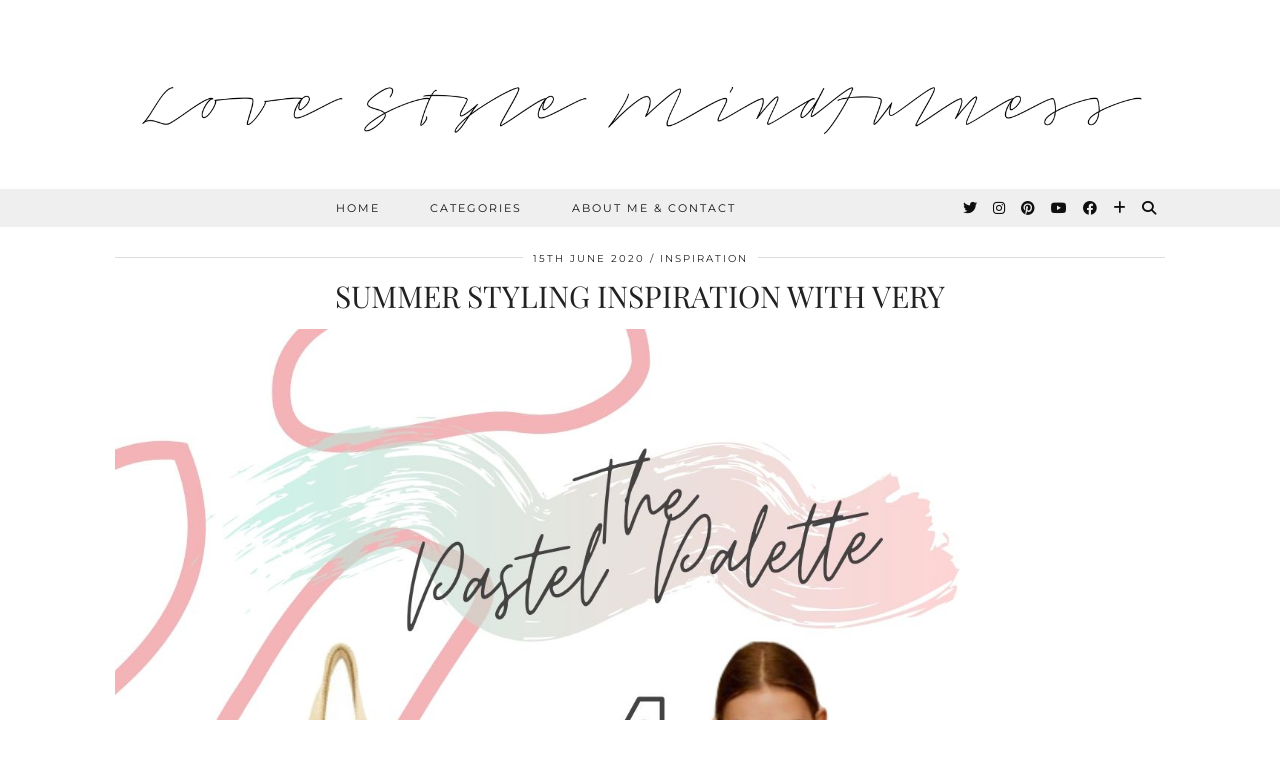

--- FILE ---
content_type: text/html; charset=UTF-8
request_url: https://www.lovestylemindfulness.co.uk/category/inspiration/
body_size: 11778
content:
<!DOCTYPE html>
<html lang="en-GB">
<head>
	<meta charset="UTF-8">
	<meta name="viewport" content="width=device-width, initial-scale=1, maximum-scale=5">	<title>Inspiration &#8211; Love Style Mindfulness &#8211; Fashion &amp; Personal Style Blog</title>
<meta name='robots' content='max-image-preview:large' />
<link rel='dns-prefetch' href='//cdnjs.cloudflare.com' />
<link rel='dns-prefetch' href='//pipdigz.co.uk' />
<link rel='dns-prefetch' href='//fonts.bunny.net' />
<link rel="alternate" type="application/rss+xml" title="Love Style Mindfulness - Fashion &amp; Personal Style Blog &raquo; Feed" href="https://www.lovestylemindfulness.co.uk/feed/" />
<link rel="alternate" type="application/rss+xml" title="Love Style Mindfulness - Fashion &amp; Personal Style Blog &raquo; Comments Feed" href="https://www.lovestylemindfulness.co.uk/comments/feed/" />
<link rel="alternate" type="application/rss+xml" title="Love Style Mindfulness - Fashion &amp; Personal Style Blog &raquo; Inspiration Category Feed" href="https://www.lovestylemindfulness.co.uk/category/inspiration/feed/" />
<link rel='stylesheet' id='wp-block-library-css' href='https://www.lovestylemindfulness.co.uk/wp-includes/css/dist/block-library/style.min.css?ver=6.5.7' media='all' />
<style id='classic-theme-styles-inline-css'>
/*! This file is auto-generated */
.wp-block-button__link{color:#fff;background-color:#32373c;border-radius:9999px;box-shadow:none;text-decoration:none;padding:calc(.667em + 2px) calc(1.333em + 2px);font-size:1.125em}.wp-block-file__button{background:#32373c;color:#fff;text-decoration:none}
</style>
<style id='global-styles-inline-css'>
body{--wp--preset--color--black: #000000;--wp--preset--color--cyan-bluish-gray: #abb8c3;--wp--preset--color--white: #ffffff;--wp--preset--color--pale-pink: #f78da7;--wp--preset--color--vivid-red: #cf2e2e;--wp--preset--color--luminous-vivid-orange: #ff6900;--wp--preset--color--luminous-vivid-amber: #fcb900;--wp--preset--color--light-green-cyan: #7bdcb5;--wp--preset--color--vivid-green-cyan: #00d084;--wp--preset--color--pale-cyan-blue: #8ed1fc;--wp--preset--color--vivid-cyan-blue: #0693e3;--wp--preset--color--vivid-purple: #9b51e0;--wp--preset--gradient--vivid-cyan-blue-to-vivid-purple: linear-gradient(135deg,rgba(6,147,227,1) 0%,rgb(155,81,224) 100%);--wp--preset--gradient--light-green-cyan-to-vivid-green-cyan: linear-gradient(135deg,rgb(122,220,180) 0%,rgb(0,208,130) 100%);--wp--preset--gradient--luminous-vivid-amber-to-luminous-vivid-orange: linear-gradient(135deg,rgba(252,185,0,1) 0%,rgba(255,105,0,1) 100%);--wp--preset--gradient--luminous-vivid-orange-to-vivid-red: linear-gradient(135deg,rgba(255,105,0,1) 0%,rgb(207,46,46) 100%);--wp--preset--gradient--very-light-gray-to-cyan-bluish-gray: linear-gradient(135deg,rgb(238,238,238) 0%,rgb(169,184,195) 100%);--wp--preset--gradient--cool-to-warm-spectrum: linear-gradient(135deg,rgb(74,234,220) 0%,rgb(151,120,209) 20%,rgb(207,42,186) 40%,rgb(238,44,130) 60%,rgb(251,105,98) 80%,rgb(254,248,76) 100%);--wp--preset--gradient--blush-light-purple: linear-gradient(135deg,rgb(255,206,236) 0%,rgb(152,150,240) 100%);--wp--preset--gradient--blush-bordeaux: linear-gradient(135deg,rgb(254,205,165) 0%,rgb(254,45,45) 50%,rgb(107,0,62) 100%);--wp--preset--gradient--luminous-dusk: linear-gradient(135deg,rgb(255,203,112) 0%,rgb(199,81,192) 50%,rgb(65,88,208) 100%);--wp--preset--gradient--pale-ocean: linear-gradient(135deg,rgb(255,245,203) 0%,rgb(182,227,212) 50%,rgb(51,167,181) 100%);--wp--preset--gradient--electric-grass: linear-gradient(135deg,rgb(202,248,128) 0%,rgb(113,206,126) 100%);--wp--preset--gradient--midnight: linear-gradient(135deg,rgb(2,3,129) 0%,rgb(40,116,252) 100%);--wp--preset--font-size--small: 13px;--wp--preset--font-size--medium: 20px;--wp--preset--font-size--large: 36px;--wp--preset--font-size--x-large: 42px;--wp--preset--spacing--20: 0.44rem;--wp--preset--spacing--30: 0.67rem;--wp--preset--spacing--40: 1rem;--wp--preset--spacing--50: 1.5rem;--wp--preset--spacing--60: 2.25rem;--wp--preset--spacing--70: 3.38rem;--wp--preset--spacing--80: 5.06rem;--wp--preset--shadow--natural: 6px 6px 9px rgba(0, 0, 0, 0.2);--wp--preset--shadow--deep: 12px 12px 50px rgba(0, 0, 0, 0.4);--wp--preset--shadow--sharp: 6px 6px 0px rgba(0, 0, 0, 0.2);--wp--preset--shadow--outlined: 6px 6px 0px -3px rgba(255, 255, 255, 1), 6px 6px rgba(0, 0, 0, 1);--wp--preset--shadow--crisp: 6px 6px 0px rgba(0, 0, 0, 1);}:where(.is-layout-flex){gap: 0.5em;}:where(.is-layout-grid){gap: 0.5em;}body .is-layout-flex{display: flex;}body .is-layout-flex{flex-wrap: wrap;align-items: center;}body .is-layout-flex > *{margin: 0;}body .is-layout-grid{display: grid;}body .is-layout-grid > *{margin: 0;}:where(.wp-block-columns.is-layout-flex){gap: 2em;}:where(.wp-block-columns.is-layout-grid){gap: 2em;}:where(.wp-block-post-template.is-layout-flex){gap: 1.25em;}:where(.wp-block-post-template.is-layout-grid){gap: 1.25em;}.has-black-color{color: var(--wp--preset--color--black) !important;}.has-cyan-bluish-gray-color{color: var(--wp--preset--color--cyan-bluish-gray) !important;}.has-white-color{color: var(--wp--preset--color--white) !important;}.has-pale-pink-color{color: var(--wp--preset--color--pale-pink) !important;}.has-vivid-red-color{color: var(--wp--preset--color--vivid-red) !important;}.has-luminous-vivid-orange-color{color: var(--wp--preset--color--luminous-vivid-orange) !important;}.has-luminous-vivid-amber-color{color: var(--wp--preset--color--luminous-vivid-amber) !important;}.has-light-green-cyan-color{color: var(--wp--preset--color--light-green-cyan) !important;}.has-vivid-green-cyan-color{color: var(--wp--preset--color--vivid-green-cyan) !important;}.has-pale-cyan-blue-color{color: var(--wp--preset--color--pale-cyan-blue) !important;}.has-vivid-cyan-blue-color{color: var(--wp--preset--color--vivid-cyan-blue) !important;}.has-vivid-purple-color{color: var(--wp--preset--color--vivid-purple) !important;}.has-black-background-color{background-color: var(--wp--preset--color--black) !important;}.has-cyan-bluish-gray-background-color{background-color: var(--wp--preset--color--cyan-bluish-gray) !important;}.has-white-background-color{background-color: var(--wp--preset--color--white) !important;}.has-pale-pink-background-color{background-color: var(--wp--preset--color--pale-pink) !important;}.has-vivid-red-background-color{background-color: var(--wp--preset--color--vivid-red) !important;}.has-luminous-vivid-orange-background-color{background-color: var(--wp--preset--color--luminous-vivid-orange) !important;}.has-luminous-vivid-amber-background-color{background-color: var(--wp--preset--color--luminous-vivid-amber) !important;}.has-light-green-cyan-background-color{background-color: var(--wp--preset--color--light-green-cyan) !important;}.has-vivid-green-cyan-background-color{background-color: var(--wp--preset--color--vivid-green-cyan) !important;}.has-pale-cyan-blue-background-color{background-color: var(--wp--preset--color--pale-cyan-blue) !important;}.has-vivid-cyan-blue-background-color{background-color: var(--wp--preset--color--vivid-cyan-blue) !important;}.has-vivid-purple-background-color{background-color: var(--wp--preset--color--vivid-purple) !important;}.has-black-border-color{border-color: var(--wp--preset--color--black) !important;}.has-cyan-bluish-gray-border-color{border-color: var(--wp--preset--color--cyan-bluish-gray) !important;}.has-white-border-color{border-color: var(--wp--preset--color--white) !important;}.has-pale-pink-border-color{border-color: var(--wp--preset--color--pale-pink) !important;}.has-vivid-red-border-color{border-color: var(--wp--preset--color--vivid-red) !important;}.has-luminous-vivid-orange-border-color{border-color: var(--wp--preset--color--luminous-vivid-orange) !important;}.has-luminous-vivid-amber-border-color{border-color: var(--wp--preset--color--luminous-vivid-amber) !important;}.has-light-green-cyan-border-color{border-color: var(--wp--preset--color--light-green-cyan) !important;}.has-vivid-green-cyan-border-color{border-color: var(--wp--preset--color--vivid-green-cyan) !important;}.has-pale-cyan-blue-border-color{border-color: var(--wp--preset--color--pale-cyan-blue) !important;}.has-vivid-cyan-blue-border-color{border-color: var(--wp--preset--color--vivid-cyan-blue) !important;}.has-vivid-purple-border-color{border-color: var(--wp--preset--color--vivid-purple) !important;}.has-vivid-cyan-blue-to-vivid-purple-gradient-background{background: var(--wp--preset--gradient--vivid-cyan-blue-to-vivid-purple) !important;}.has-light-green-cyan-to-vivid-green-cyan-gradient-background{background: var(--wp--preset--gradient--light-green-cyan-to-vivid-green-cyan) !important;}.has-luminous-vivid-amber-to-luminous-vivid-orange-gradient-background{background: var(--wp--preset--gradient--luminous-vivid-amber-to-luminous-vivid-orange) !important;}.has-luminous-vivid-orange-to-vivid-red-gradient-background{background: var(--wp--preset--gradient--luminous-vivid-orange-to-vivid-red) !important;}.has-very-light-gray-to-cyan-bluish-gray-gradient-background{background: var(--wp--preset--gradient--very-light-gray-to-cyan-bluish-gray) !important;}.has-cool-to-warm-spectrum-gradient-background{background: var(--wp--preset--gradient--cool-to-warm-spectrum) !important;}.has-blush-light-purple-gradient-background{background: var(--wp--preset--gradient--blush-light-purple) !important;}.has-blush-bordeaux-gradient-background{background: var(--wp--preset--gradient--blush-bordeaux) !important;}.has-luminous-dusk-gradient-background{background: var(--wp--preset--gradient--luminous-dusk) !important;}.has-pale-ocean-gradient-background{background: var(--wp--preset--gradient--pale-ocean) !important;}.has-electric-grass-gradient-background{background: var(--wp--preset--gradient--electric-grass) !important;}.has-midnight-gradient-background{background: var(--wp--preset--gradient--midnight) !important;}.has-small-font-size{font-size: var(--wp--preset--font-size--small) !important;}.has-medium-font-size{font-size: var(--wp--preset--font-size--medium) !important;}.has-large-font-size{font-size: var(--wp--preset--font-size--large) !important;}.has-x-large-font-size{font-size: var(--wp--preset--font-size--x-large) !important;}
.wp-block-navigation a:where(:not(.wp-element-button)){color: inherit;}
:where(.wp-block-post-template.is-layout-flex){gap: 1.25em;}:where(.wp-block-post-template.is-layout-grid){gap: 1.25em;}
:where(.wp-block-columns.is-layout-flex){gap: 2em;}:where(.wp-block-columns.is-layout-grid){gap: 2em;}
.wp-block-pullquote{font-size: 1.5em;line-height: 1.6;}
</style>
<link rel='stylesheet' id='p3-core-responsive-css' href='https://pipdigz.co.uk/p3/css/core_resp.css' media='all' />
<link rel='stylesheet' id='pipdig-style-css' href='https://usercontent.one/wp/www.lovestylemindfulness.co.uk/wp-content/themes/pipdig-equinox/style.css?ver=1676671851' media='all' />
<link rel='stylesheet' id='pipdig-responsive-css' href='https://usercontent.one/wp/www.lovestylemindfulness.co.uk/wp-content/themes/pipdig-equinox/css/responsive.css?ver=1676671849' media='all' />
<link rel='stylesheet' id='pipdig-fonts-css' href='https://fonts.bunny.net/css?family=Montserrat|Playfair+Display:400,400i,700,700i|EB+Garamond:400,400i,700,700i|EB%20Garamond,serif:400,400i,700,700i' media='all' />
<link rel='stylesheet' id='pipdig-josefin-sans-css' href='https://pipdigz.co.uk/fonts/josefin_sans/style.css' media='all' />
<script src="https://www.lovestylemindfulness.co.uk/wp-includes/js/jquery/jquery.min.js?ver=3.7.1" id="jquery-core-js"></script>
<script src="https://www.lovestylemindfulness.co.uk/wp-includes/js/jquery/jquery-migrate.min.js?ver=3.4.1" id="jquery-migrate-js"></script>
<link rel="https://api.w.org/" href="https://www.lovestylemindfulness.co.uk/wp-json/" /><link rel="alternate" type="application/json" href="https://www.lovestylemindfulness.co.uk/wp-json/wp/v2/categories/140" /><link rel="EditURI" type="application/rsd+xml" title="RSD" href="https://www.lovestylemindfulness.co.uk/xmlrpc.php?rsd" />
<meta name="generator" content="WordPress 6.5.7" />
<style>[class*=" icon-oc-"],[class^=icon-oc-]{speak:none;font-style:normal;font-weight:400;font-variant:normal;text-transform:none;line-height:1;-webkit-font-smoothing:antialiased;-moz-osx-font-smoothing:grayscale}.icon-oc-one-com-white-32px-fill:before{content:"901"}.icon-oc-one-com:before{content:"900"}#one-com-icon,.toplevel_page_onecom-wp .wp-menu-image{speak:none;display:flex;align-items:center;justify-content:center;text-transform:none;line-height:1;-webkit-font-smoothing:antialiased;-moz-osx-font-smoothing:grayscale}.onecom-wp-admin-bar-item>a,.toplevel_page_onecom-wp>.wp-menu-name{font-size:16px;font-weight:400;line-height:1}.toplevel_page_onecom-wp>.wp-menu-name img{width:69px;height:9px;}.wp-submenu-wrap.wp-submenu>.wp-submenu-head>img{width:88px;height:auto}.onecom-wp-admin-bar-item>a img{height:7px!important}.onecom-wp-admin-bar-item>a img,.toplevel_page_onecom-wp>.wp-menu-name img{opacity:.8}.onecom-wp-admin-bar-item.hover>a img,.toplevel_page_onecom-wp.wp-has-current-submenu>.wp-menu-name img,li.opensub>a.toplevel_page_onecom-wp>.wp-menu-name img{opacity:1}#one-com-icon:before,.onecom-wp-admin-bar-item>a:before,.toplevel_page_onecom-wp>.wp-menu-image:before{content:'';position:static!important;background-color:rgba(240,245,250,.4);border-radius:102px;width:18px;height:18px;padding:0!important}.onecom-wp-admin-bar-item>a:before{width:14px;height:14px}.onecom-wp-admin-bar-item.hover>a:before,.toplevel_page_onecom-wp.opensub>a>.wp-menu-image:before,.toplevel_page_onecom-wp.wp-has-current-submenu>.wp-menu-image:before{background-color:#76b82a}.onecom-wp-admin-bar-item>a{display:inline-flex!important;align-items:center;justify-content:center}#one-com-logo-wrapper{font-size:4em}#one-com-icon{vertical-align:middle}.imagify-welcome{display:none !important;}</style>		<!--noptimize-->
		<style>
		.p3_instagram_post{width:16.666666666667%}
				@media only screen and (max-width: 719px) {
			.p3_instagram_post {
				width: 25%;
			}
		}
				</style>
		<!--/noptimize-->
		<!--noptimize--> <!-- Cust --> <style>.menu-bar ul li a:hover,.menu-bar ul ul li > a:hover,.menu-bar ul ul li:hover > a{color:#cc5d9c}.entry-title a:hover{color:#cc5d9c}a, .entry-content a {color:#cc5d9c}.socialz a:hover, #p3_social_sidebar a:hover{color:#cc5d9c}.site-title {letter-spacing: 0; font-family: "Playfair Display"}body {font-family: "EB Garamond,serif"}h1, h2, h3, h4, h5, h6, .p_post_titles_font, .entry-title, .page-title, .pipdig_p3_related_title a, .entry-content .pipdig_p3_related_posts h3, .pipdig_p3_related_posts h3, .p3_popular_posts_widget h4, .p3_popular_posts_widget h4, .slide-h2, .p_post_titles_font {letter-spacing: 0; font-family: "Playfair Display"}.entry-content h1, .entry-content h2, .entry-content h3, .entry-content h4, .entry-content h5, .entry-content h6 {letter-spacing: 0; font-family: "Playfair Display"}.site-header .container{padding-top:0;padding-bottom:0;}.site-description{margin-bottom:20px}</style> <!-- /Cust --> <!--/noptimize--><!-- pipdig p3 custom code head --> <meta name="p:domain_verify" content="1ed2f55f6fb710a3932c269febce71e4"/> <!-- // pipdig p3 custom code head -->	</head>

<body class="archive category category-inspiration category-140 wp-custom-logo">

	
		
	<header class="site-header nopin">
		<div class="clearfix container">
			<div class="site-branding">
						<div class="site-title">
					<a href="https://www.lovestylemindfulness.co.uk/" title="Love Style Mindfulness &#8211; Fashion &amp; Personal Style Blog" rel="home">
						<img data-pin-nopin="true" src="//www.lovestylemindfulness.co.uk/wp-content/uploads/2017/01/Screen-Shot-2017-01-01-at-17.56.48.png" alt="Love Style Mindfulness &#8211; Fashion &amp; Personal Style Blog" />
					</a>
				</div>
										</div>
		</div>
	</header><!-- .site-header -->

	<div class="site-top">
				<div class="clearfix container">
			<nav id="main_menu_under_header" class="site-menu">
				<div class="clearfix menu-bar"><ul id="menu-main-menu" class="menu"><li id="menu-item-8411" class="menu-item menu-item-type-custom menu-item-object-custom menu-item-home menu-item-8411"><a href="http://www.lovestylemindfulness.co.uk">HOME</a></li>
<li id="menu-item-8398" class="menu-item menu-item-type-post_type menu-item-object-page current-menu-ancestor current-menu-parent current_page_parent current_page_ancestor menu-item-has-children menu-item-8398"><a href="https://www.lovestylemindfulness.co.uk/categories/">Categories</a>
<ul class="sub-menu">
	<li id="menu-item-8407" class="menu-item menu-item-type-taxonomy menu-item-object-category menu-item-8407"><a href="https://www.lovestylemindfulness.co.uk/category/beauty/">Beauty</a></li>
	<li id="menu-item-8405" class="menu-item menu-item-type-taxonomy menu-item-object-category menu-item-8405"><a href="https://www.lovestylemindfulness.co.uk/category/blogging-tips/">Blogging Tips</a></li>
	<li id="menu-item-8409" class="menu-item menu-item-type-taxonomy menu-item-object-category current-menu-item menu-item-8409"><a href="https://www.lovestylemindfulness.co.uk/category/inspiration/" aria-current="page">Inspiration</a></li>
	<li id="menu-item-8410" class="menu-item menu-item-type-taxonomy menu-item-object-category menu-item-8410"><a href="https://www.lovestylemindfulness.co.uk/category/interior/">Interior</a></li>
	<li id="menu-item-8403" class="menu-item menu-item-type-taxonomy menu-item-object-category menu-item-8403"><a href="https://www.lovestylemindfulness.co.uk/category/lifestyle/">Lifestyle</a></li>
	<li id="menu-item-8402" class="menu-item menu-item-type-taxonomy menu-item-object-category menu-item-8402"><a href="https://www.lovestylemindfulness.co.uk/category/style/">Style</a></li>
	<li id="menu-item-8404" class="menu-item menu-item-type-taxonomy menu-item-object-category menu-item-8404"><a href="https://www.lovestylemindfulness.co.uk/category/shopping/">Shopping</a></li>
	<li id="menu-item-8406" class="menu-item menu-item-type-taxonomy menu-item-object-category menu-item-8406"><a href="https://www.lovestylemindfulness.co.uk/category/travel/">travel</a></li>
	<li id="menu-item-8408" class="menu-item menu-item-type-taxonomy menu-item-object-category menu-item-8408"><a href="https://www.lovestylemindfulness.co.uk/category/video/">Video</a></li>
</ul>
</li>
<li id="menu-item-8401" class="menu-item menu-item-type-post_type menu-item-object-page menu-item-8401"><a href="https://www.lovestylemindfulness.co.uk/contact/">About Me &#038; Contact</a></li>
<li class="socialz top-socialz"><a href="https://twitter.com/sineadxcrowe" target="_blank" rel="nofollow noopener" aria-label="Twitter" title="Twitter"><i class="pipdigicons pipdigicons_fab pipdigicons-twitter"></i></a><a href="https://instagram.com/sineadcrowe" target="_blank" rel="nofollow noopener" aria-label="Instagram" title="Instagram"><i class="pipdigicons pipdigicons_fab pipdigicons-instagram"></i></a><a href="https://www.pinterest.com/stylistsinead/" target="_blank" rel="nofollow noopener" aria-label="Pinterest" title="Pinterest"><i class="pipdigicons pipdigicons_fab pipdigicons-pinterest"></i></a><a href="https://www.youtube.com/channel/UC5mGfz9ZJWIvZPtEesCIISw" target="_blank" rel="nofollow noopener" aria-label="YouTube" title="YouTube"><i class="pipdigicons pipdigicons_fab pipdigicons-youtube"></i></a><a href="https://www.facebook.com/lovestylemindfulness/" target="_blank" rel="nofollow noopener" aria-label="Facebook" title="Facebook"><i class="pipdigicons pipdigicons_fab pipdigicons-facebook"></i></a><a href="https://www.bloglovin.com/blogs/love-style-mindfulness-13916299" target="_blank" rel="nofollow noopener" aria-label="Bloglovin" title="Bloglovin"><i class="pipdigicons pipdigicons-plus"></i></a><a id="p3_search_btn" class="toggle-search" aria-label="Search" title="Search"><i class="pipdigicons pipdigicons-search"></i></a></li><li class="pipdig_navbar_search"><form role="search" method="get" class="search-form" action="https://www.lovestylemindfulness.co.uk/">
	<div class="form-group">
		<input type="search" class="form-control" placeholder="Type some keywords..." value="" name="s" autocomplete="off" minlength="2" required>
	</div>
</form></li></ul></div>			</nav><!-- .site-menu -->
		</div>
					</div><!-- .site-top -->
	
	
	<div class="site-main">
	
		
				
			
				
				
		<div class="clearfix container">
		
						
			
	
	<div class="row">
	
			
		<div id="content" class="col-xs-12 content-area">
		
				
		
				
							
															
<article id="post-14204" class="clearfix post-14204 post type-post status-publish format-standard has-post-thumbnail hentry category-inspiration category-shopping tag-beach tag-pastel-outfits tag-pastels tag-summer tag-summer-inspo tag-summer-outfit-ideas tag-summer-outfits tag-summer-shopping tag-summer-staples tag-summer-style-staples tag-summer-styling tag-summer-trends tag-very">

	<header class="entry-header">
		<div class="entry-meta">
			<span class="date-bar-white-bg">
			
				<span class="vcard author show-author">
					<span class="fn">
						<a href="https://www.lovestylemindfulness.co.uk/author/sinead/" title="Posts by Sinead" rel="author">Sinead</a>					</span>
					<span class="show-author"></span>
				</span>
				
									<span class="entry-date updated">
						<time datetime="2020-06">15th June 2020</time>
					</span>
								
									<span class="main_cat"><a href="https://www.lovestylemindfulness.co.uk/category/inspiration/">Inspiration</a></span>
								
								
			</span>
		</div>
		<h2 class="entry-title p_post_titles_font"><a href="https://www.lovestylemindfulness.co.uk/summer-styling-inspiration-with-very/" rel="bookmark">Summer Styling Inspiration with Very</a></h2>
	</header><!-- .entry-header -->

			<div class="entry-summary">
		
						
			<div class="textalign-center">
				<a href="https://www.lovestylemindfulness.co.uk/summer-styling-inspiration-with-very/" title="Summer Styling Inspiration with Very" >
					<img src="https://usercontent.one/wp/www.lovestylemindfulness.co.uk/wp-content/uploads/2020/06/Summer-Styling-Very-Pastel-Palette.jpg" data-pin-description="Summer Styling Inspiration with Very" data-p3-pin-link="https://www.lovestylemindfulness.co.uk/summer-styling-inspiration-with-very/" alt="Summer Styling Inspiration with Very" />				</a>
			</div>
			
			<p style="margin: 0">Hey guys! I know it&#8217;s been a while since I posted a blog post and since summer is finally here and the sunshine looks set to stay, I thought it would be a fun idea to share some of my top picks from the Very website for my top 3 favourite current trends for summer styling. This post is part of a paid collaboration with Very however all creative direction and product choices are my own. So if you want to see what I&#8217;m loving this summer and the pieces you can pick up from Very right now, then keep scrolling!</p>			
						
							<a class="more-link" href="https://www.lovestylemindfulness.co.uk/summer-styling-inspiration-with-very/">View Post</a>
						
					<!--noptimize-->
		<script type="application/ld+json">
		{
			"@context": "https://schema.org", 
			"@type": "BlogPosting",
			"headline": "Summer Styling Inspiration with Very",
			"image": {
				"@type": "imageObject",
				"url": "https://usercontent.one/wp/www.lovestylemindfulness.co.uk/wp-content/uploads/2020/06/Summer-Styling-Very-Pastel-Palette-300x424.jpg",
				"height": "424",
				"width": "300"
			},
			"publisher": {
				"@type": "Organization",
				"name": "Love Style Mindfulness - Fashion &amp; Personal Style Blog",
				"logo": {
					"@type": "imageObject",
					"url": "https://pipdigz.co.uk/p3/img/placeholder-publisher.png"
				}
			},
			"mainEntityOfPage": "https://www.lovestylemindfulness.co.uk/summer-styling-inspiration-with-very/",
			"url": "https://www.lovestylemindfulness.co.uk/summer-styling-inspiration-with-very/",
			"datePublished": "2020-06-15",
			"dateModified": "2020-06-15",
			"description": "Sharing 3 of my favourite summer styling trends for this season with Very. From designer brands to more affordable pieces I&#039;ve got your summer wardrobe covered!",
			"articleBody": "Hey guys! I know it&#8217;s been a while since I posted a blog post and since summer is finally here and the sunshine looks set to stay, I thought it would be a fun idea to share some of my top picks from the Very website for my top 3 favourite current trends for summer styling. This post is part of a paid collaboration with Very however all creative direction and product choices are my own. So if you want to see what I&#8217;m loving this summer and the pieces you can pick up from Very right now, then keep scrolling!",
			"author": {
				"@type": "Person",
				"name": "Sinead"
			}
		}
		</script>
		<!--/noptimize-->
					
		</div><!-- .entry-summary -->
	
	<footer class="entry-meta entry-footer">
		
			<div class="addthis_toolbox"><span class="p3_share_title">  </span><a href="https://www.facebook.com/sharer.php?u=https://www.lovestylemindfulness.co.uk/summer-styling-inspiration-with-very/" target="_blank" rel="nofollow noopener" aria-label="Share on Facebook" title="Share on Facebook"><i class="pipdigicons pipdigicons_fab pipdigicons-facebook" aria-hidden="true"></i></a><a href="https://twitter.com/share?url=https://www.lovestylemindfulness.co.uk/summer-styling-inspiration-with-very/&#038;text=Summer+Styling+Inspiration+with+Very&#038;via=sineadxcrowe" target="_blank" rel="nofollow noopener" aria-label="Share on Twitter" title="Share on Twitter"><i class="pipdigicons pipdigicons_fab pipdigicons-twitter" aria-hidden="true"></i></a><a href="https://pinterest.com/pin/create/link/?url=https://www.lovestylemindfulness.co.uk/summer-styling-inspiration-with-very/&#038;media=https://usercontent.one/wp/www.lovestylemindfulness.co.uk/wp-content/uploads/2020/06/Summer-Styling-Very-Pastel-Palette.jpg&#038;description=Summer+Styling+Inspiration+with+Very" target="_blank" rel="nofollow noopener" aria-label="Share on Pinterest" title="Share on Pinterest"><i class="pipdigicons pipdigicons_fab pipdigicons-pinterest" aria-hidden="true"></i></a></div>			
							<span class="commentz"><a href="https://www.lovestylemindfulness.co.uk/summer-styling-inspiration-with-very/#comments" data-disqus-url="https://www.lovestylemindfulness.co.uk/summer-styling-inspiration-with-very/">1 Comment</a></span>
						
		
	</footer><!-- .entry-footer -->
<!-- #post-14204 --></article>																										<article id="post-12238" class="clearfix post-12238 post type-post status-publish format-standard has-post-thumbnail hentry category-inspiration">

	<div class="col-sm-6 col-sm-push-6 post-listing">
		<a href="https://www.lovestylemindfulness.co.uk/fashion-week-street-style/" title="My Fashion Week Street Style Queens" >
							<div class="post-listing-img nopin pipdig_lazy" data-src="https://usercontent.one/wp/www.lovestylemindfulness.co.uk/wp-content/uploads/2019/03/51518245_257103721850152_8896358067494384324_n.jpg">
												<div class="left-right-date left-date pipdig_meta"><time datetime="2019-03">11th March 2019</time></div>
								<img src="[data-uri]" alt="My Fashion Week Street Style Queens" class="p3_invisible" data-pin-nopin="true" data-data-pin-media="https://usercontent.one/wp/www.lovestylemindfulness.co.uk/wp-content/uploads/2019/03/51518245_257103721850152_8896358067494384324_n.jpg" data-pin-description="My Fashion Week Street Style Queens" data-p3-pin-link="https://www.lovestylemindfulness.co.uk/fashion-week-street-style/" />
			</div>
		</a>
	</div>
		
	<div class="col-sm-6 col-sm-pull-6 post-listing lem_listing_content">
		
		<div class="entry-meta entry-line" style="display:none">
			<span class="date-bar-white-bg"><span class="vcard author show-author"><span class="fn"><a href="https://www.lovestylemindfulness.co.uk/author/sinead/" title="Posts by Sinead" rel="author">Sinead</a></span><span class="show-author"> / </span></span><span class="entry-date updated"><time datetime="2019-03">11th March 2019</time></span></span>
		</div>

		<div class="pipdig_geo_tag pipdig_meta">
						<span >
			<a href="https://www.lovestylemindfulness.co.uk/category/inspiration/">Inspiration</a>			</span>
		</div>
		
		<h2 class="entry-title p_post_titles_font"><a href="https://www.lovestylemindfulness.co.uk/fashion-week-street-style/" rel="bookmark">My Fashion Week Street Style Queens</a></h2>
		
		<p>Hey guys! It&#8217;s me again! I know it&#8217;s been so so so long since I wrote a blog post so MAJOR apologies! I&#8217;m trying to get my shiznit together to do more even if it&#8217;s just really quick random ones showing more outfit photos and linking them because out of all of the things I do blogging is my favourite so I find it super depressing that I&#8217;ve left this one go recently! Since every season I do some form of random and I really let my finger off the fashion pulse this season I thought I would do a little round up of my top three girls I follow on insta who I think absolutely nailed the fashion week street style game and therefore are my queens of fashion week street style!</p>
		
					<a class="read-more" href="https://www.lovestylemindfulness.co.uk/fashion-week-street-style/" style="margin-bottom:12px;">View Post</a>
				
					<div class="listing-comments pipdig_meta"><a href="https://www.lovestylemindfulness.co.uk/fashion-week-street-style/" data-disqus-url="https://www.lovestylemindfulness.co.uk/fashion-week-street-style/"><i class="pipdigicons pipdigicons-comments"></i> 2 Comments</a></div>
				
		<p><Shop The Post - AFFILIATE></p>	</div>
	
			<!--noptimize-->
		<script type="application/ld+json">
		{
			"@context": "https://schema.org", 
			"@type": "BlogPosting",
			"headline": "My Fashion Week Street Style Queens",
			"image": {
				"@type": "imageObject",
				"url": "https://usercontent.one/wp/www.lovestylemindfulness.co.uk/wp-content/uploads/2019/03/51518245_257103721850152_8896358067494384324_n-300x375.jpg",
				"height": "375",
				"width": "300"
			},
			"publisher": {
				"@type": "Organization",
				"name": "Love Style Mindfulness - Fashion &amp; Personal Style Blog",
				"logo": {
					"@type": "imageObject",
					"url": "https://pipdigz.co.uk/p3/img/placeholder-publisher.png"
				}
			},
			"mainEntityOfPage": "https://www.lovestylemindfulness.co.uk/fashion-week-street-style/",
			"url": "https://www.lovestylemindfulness.co.uk/fashion-week-street-style/",
			"datePublished": "2019-03-11",
			"dateModified": "2019-03-09",
			"description": "The absolute queens of fashion week street style who had me searching for my credit card with every upload! Re create their looks with high st finds!",
			"articleBody": "Hey guys! It&#8217;s me again! I know it&#8217;s been so so so long since I wrote a blog post so MAJOR apologies! I&#8217;m trying to get my shiznit together to do more even if it&#8217;s just really quick random ones showing more outfit photos and linking them because out of all of the things I do blogging is my favourite so I find it super depressing that I&#8217;ve left this one go recently! Since every season I do some form of random and I really let my finger off the fashion pulse this season I thought I would do a little round up of my top three girls I follow on insta who I think absolutely nailed the fashion week street style game and therefore are my queens of fashion week street style!",
			"author": {
				"@type": "Person",
				"name": "Sinead"
			}
		}
		</script>
		<!--/noptimize-->
			
</article><!-- #post-12238 -->

																				<article id="post-11431" class="clearfix post-11431 post type-post status-publish format-standard has-post-thumbnail hentry category-inspiration category-lifestyle tag-wedding tag-wedding-inspiration tag-wedding-planning tag-winter-ceremony tag-winter-wedding tag-winter-wedding-inspiration tag-winter-wedding-planning">

	<div class="col-sm-6 post-listing">
		<a href="https://www.lovestylemindfulness.co.uk/winter-wedding-inspiration/" title="Winter Wedding Inspiration" >
							<div class="post-listing-img nopin pipdig_lazy" data-src="https://usercontent.one/wp/www.lovestylemindfulness.co.uk/wp-content/uploads/2018/09/Winter-Wedding-Inspiration.jpg">
												<div class="left-right-date right-date pipdig_meta"><time datetime="2018-10">24th October 2018</time></div>
								<img src="[data-uri]" alt="Winter Wedding Inspiration" class="p3_invisible" data-pin-nopin="true" data-data-pin-media="https://usercontent.one/wp/www.lovestylemindfulness.co.uk/wp-content/uploads/2018/09/Winter-Wedding-Inspiration.jpg" data-pin-description="Winter Wedding Inspiration" data-p3-pin-link="https://www.lovestylemindfulness.co.uk/winter-wedding-inspiration/" />
			</div>
		</a>
	</div>
		
	<div class="col-sm-6 post-listing lem_listing_content">
		
		<div class="entry-meta entry-line" style="display:none">
			<span class="date-bar-white-bg"><span class="vcard author show-author"><span class="fn"><a href="https://www.lovestylemindfulness.co.uk/author/sinead/" title="Posts by Sinead" rel="author">Sinead</a></span><span class="show-author"> / </span></span><span class="entry-date updated"><time datetime="2018-10">24th October 2018</time></span></span>
		</div>

		<div class="pipdig_geo_tag pipdig_meta">
						<span >
			<a href="https://www.lovestylemindfulness.co.uk/category/inspiration/">Inspiration</a>			</span>
		</div>
		
		<h2 class="entry-title p_post_titles_font"><a href="https://www.lovestylemindfulness.co.uk/winter-wedding-inspiration/" rel="bookmark">Winter Wedding Inspiration</a></h2>
		
		<p>I know I said I would post a lot about the wedding and my planning process and I totally haven’t but I have to be honest and say that the reason for this is that I just haven’t planned anything! The one thing I have planned though is the venue and the date so I know for sure it’s going to be a winter wedding which I find so so exciting! So although I haven’t done the dress or the flowers or any of the super exciting details, I do have a pinterest board full to the brim of winter wedding inspo so I thought in lack of details I could share with you some of my favourite images and a general vibe I’m going for with the wedding!</p>
		
					<a class="read-more" href="https://www.lovestylemindfulness.co.uk/winter-wedding-inspiration/" style="margin-bottom:12px;">View Post</a>
				
					<div class="listing-comments pipdig_meta"><a href="https://www.lovestylemindfulness.co.uk/winter-wedding-inspiration/" data-disqus-url="https://www.lovestylemindfulness.co.uk/winter-wedding-inspiration/"><i class="pipdigicons pipdigicons-comments"></i> Leave a comment</a></div>
				
		<div class="addthis_toolbox"><span class="p3_share_title">  </span><a href="https://www.facebook.com/sharer.php?u=https://www.lovestylemindfulness.co.uk/winter-wedding-inspiration/" target="_blank" rel="nofollow noopener" aria-label="Share on Facebook" title="Share on Facebook"><i class="pipdigicons pipdigicons_fab pipdigicons-facebook" aria-hidden="true"></i></a><a href="https://twitter.com/share?url=https://www.lovestylemindfulness.co.uk/winter-wedding-inspiration/&#038;text=Winter+Wedding+Inspiration&#038;via=sineadxcrowe" target="_blank" rel="nofollow noopener" aria-label="Share on Twitter" title="Share on Twitter"><i class="pipdigicons pipdigicons_fab pipdigicons-twitter" aria-hidden="true"></i></a><a href="https://pinterest.com/pin/create/link/?url=https://www.lovestylemindfulness.co.uk/winter-wedding-inspiration/&#038;media=https://usercontent.one/wp/www.lovestylemindfulness.co.uk/wp-content/uploads/2018/09/Winter-Wedding-Inspiration.jpg&#038;description=Winter+Wedding+Inspiration" target="_blank" rel="nofollow noopener" aria-label="Share on Pinterest" title="Share on Pinterest"><i class="pipdigicons pipdigicons_fab pipdigicons-pinterest" aria-hidden="true"></i></a></div>	</div>
	
			<!--noptimize-->
		<script type="application/ld+json">
		{
			"@context": "https://schema.org", 
			"@type": "BlogPosting",
			"headline": "Winter Wedding Inspiration",
			"image": {
				"@type": "imageObject",
				"url": "https://usercontent.one/wp/www.lovestylemindfulness.co.uk/wp-content/uploads/2018/09/Winter-Wedding-Inspiration-300x531.jpg",
				"height": "531",
				"width": "300"
			},
			"publisher": {
				"@type": "Organization",
				"name": "Love Style Mindfulness - Fashion &amp; Personal Style Blog",
				"logo": {
					"@type": "imageObject",
					"url": "https://pipdigz.co.uk/p3/img/placeholder-publisher.png"
				}
			},
			"mainEntityOfPage": "https://www.lovestylemindfulness.co.uk/winter-wedding-inspiration/",
			"url": "https://www.lovestylemindfulness.co.uk/winter-wedding-inspiration/",
			"datePublished": "2018-10-24",
			"dateModified": "2018-10-23",
			"description": "I wanted to share with you guys where I got to with my winter wedding planning which is not far at all but I have so many ideas I thought I would share my inspiration boards!",
			"articleBody": "I know I said I would post a lot about the wedding and my planning process and I totally haven’t but I have to be honest and say that the reason for this is that I just haven’t planned anything! The one thing I have planned though is the venue and the date so I know for sure it’s going to be a winter wedding which I find so so exciting! So although I haven’t done the dress or the flowers or any of the super exciting details, I do have a pinterest board full to the brim of winter wedding inspo so I thought in lack of details I could share with you some of my favourite images and a general vibe I’m going for with the wedding!",
			"author": {
				"@type": "Person",
				"name": "Sinead"
			}
		}
		</script>
		<!--/noptimize-->
			
</article><!-- #post-11431 -->

																				<article id="post-11559" class="clearfix post-11559 post type-post status-publish format-standard has-post-thumbnail hentry category-inspiration category-shopping tag-balenciaga-triple-s tag-chloe-tess-bag tag-collage-vintage tag-cowboy-boots tag-fenid tag-ganni-cowboy-boots tag-happily-grey tag-lucy-williams tag-monogram-fendi tag-new-york-fashion-week tag-ny tag-nyfw tag-nyfw-balenciaga-triple-s tag-nyfw-chloe-tess-bag tag-nyfw-cowboy-boots tag-nyfw-fendi tag-nyfw-key-looks tag-nyfw-key-pieces tag-nyfw-key-trends tag-nyfw-monogram-fendi tag-nyfw-snake-print tag-nyfw-street-style tag-nyfw-style tag-nyfw-trends tag-ohh-couture tag-snake-print tag-song-of-style">

	<div class="col-sm-6 col-sm-push-6 post-listing">
		<a href="https://www.lovestylemindfulness.co.uk/5-key-pieces-from-nyfw/" title="5 KEY PIECES FROM NYFW" >
							<div class="post-listing-img nopin pipdig_lazy" data-src="https://usercontent.one/wp/www.lovestylemindfulness.co.uk/wp-content/uploads/2018/09/NYFW-Street-Style-Zimmerman-Show.jpg">
												<div class="left-right-date left-date pipdig_meta"><time datetime="2018-09">11th September 2018</time></div>
								<img src="[data-uri]" alt="5 KEY PIECES FROM NYFW" class="p3_invisible" data-pin-nopin="true" data-data-pin-media="https://usercontent.one/wp/www.lovestylemindfulness.co.uk/wp-content/uploads/2018/09/NYFW-Street-Style-Zimmerman-Show.jpg" data-pin-description="5 KEY PIECES FROM NYFW" data-p3-pin-link="https://www.lovestylemindfulness.co.uk/5-key-pieces-from-nyfw/" />
			</div>
		</a>
	</div>
		
	<div class="col-sm-6 col-sm-pull-6 post-listing lem_listing_content">
		
		<div class="entry-meta entry-line" style="display:none">
			<span class="date-bar-white-bg"><span class="vcard author show-author"><span class="fn"><a href="https://www.lovestylemindfulness.co.uk/author/sinead/" title="Posts by Sinead" rel="author">Sinead</a></span><span class="show-author"> / </span></span><span class="entry-date updated"><time datetime="2018-09">11th September 2018</time></span></span>
		</div>

		<div class="pipdig_geo_tag pipdig_meta">
						<span >
			<a href="https://www.lovestylemindfulness.co.uk/category/inspiration/">Inspiration</a>			</span>
		</div>
		
		<h2 class="entry-title p_post_titles_font"><a href="https://www.lovestylemindfulness.co.uk/5-key-pieces-from-nyfw/" rel="bookmark">5 KEY PIECES FROM NYFW</a></h2>
		
		<p>There&#8217;s something about NYFW that has me all excited like none of the other fashion weeks normally do. The street style is incredible and as time goes on there&#8217;s a few trends and key items I&#8217;ve seen coming up time and time again so thought it would be fun to do a little round up of my key pieces from NYFW. Lets just say I&#8217;m already making a big old wishlist and currently re planning my wardrobe!</p>
		
					<a class="read-more" href="https://www.lovestylemindfulness.co.uk/5-key-pieces-from-nyfw/" style="margin-bottom:12px;">View Post</a>
				
					<div class="listing-comments pipdig_meta"><a href="https://www.lovestylemindfulness.co.uk/5-key-pieces-from-nyfw/" data-disqus-url="https://www.lovestylemindfulness.co.uk/5-key-pieces-from-nyfw/"><i class="pipdigicons pipdigicons-comments"></i> 1 Comment</a></div>
				
		<p><h3>Shop The Post<h3/>
<div id="p3_rs_63998699" class="shopthepost-widget" data-widget-id="3271761" style="-moz-transition: all 0.45s ease-out; -webkit-transition: all 0.45s ease-out; transition: all 0.45s ease-out; opacity: 0;">
				<!--noptimize-->
				<script>
					!function(d,s,id){
						var e;
						if (!d.getElementById(id)) {
							e = d.createElement(s);
							e.id = id;
							e.defer = "defer";
							e.src = "https://widgets.rewardstyle.com/js/shopthepost.js"
							d.body.appendChild(e);
						}
						if (typeof window.__stp === "object") if (d.readyState === "complete") {
							window.__stp.init();
						}
					}(document, "script", "shopthepost-script");
					var p3_rs_63998699 = document.getElementById("p3_rs_63998699");
					p3_rs_63998699.style.opacity = "1";
				</script>
				<!--/noptimize-->
			</div></p>	</div>
	
			<!--noptimize-->
		<script type="application/ld+json">
		{
			"@context": "https://schema.org", 
			"@type": "BlogPosting",
			"headline": "5 KEY PIECES FROM NYFW",
			"image": {
				"@type": "imageObject",
				"url": "https://usercontent.one/wp/www.lovestylemindfulness.co.uk/wp-content/uploads/2018/09/NYFW-Street-Style-Zimmerman-Show-300x531.jpg",
				"height": "531",
				"width": "300"
			},
			"publisher": {
				"@type": "Organization",
				"name": "Love Style Mindfulness - Fashion &amp; Personal Style Blog",
				"logo": {
					"@type": "imageObject",
					"url": "https://pipdigz.co.uk/p3/img/placeholder-publisher.png"
				}
			},
			"mainEntityOfPage": "https://www.lovestylemindfulness.co.uk/5-key-pieces-from-nyfw/",
			"url": "https://www.lovestylemindfulness.co.uk/5-key-pieces-from-nyfw/",
			"datePublished": "2018-09-11",
			"dateModified": "2018-09-11",
			"description": "Sharing the Key trends I&#039;ve been loving and NYFW and I can see being huge in autumn winter, a few of them I have already started investing in!",
			"articleBody": "There&#8217;s something about NYFW that has me all excited like none of the other fashion weeks normally do. The street style is incredible and as time goes on there&#8217;s a few trends and key items I&#8217;ve seen coming up time and time again so thought it would be fun to do a little round up of my key pieces from NYFW. Lets just say I&#8217;m already making a big old wishlist and currently re planning my wardrobe!",
			"author": {
				"@type": "Person",
				"name": "Sinead"
			}
		}
		</script>
		<!--/noptimize-->
			
</article><!-- #post-11559 -->

																				<article id="post-11322" class="clearfix post-11322 post type-post status-publish format-standard has-post-thumbnail hentry category-inspiration">

	<div class="col-sm-6 post-listing">
		<a href="https://www.lovestylemindfulness.co.uk/chic-workwear-workwear-outfit-ideas/" title="CHIC WORKWEAR | WORKWEAR OUTFIT IDEAS" >
							<div class="post-listing-img nopin pipdig_lazy" data-src="https://usercontent.one/wp/www.lovestylemindfulness.co.uk/wp-content/uploads/2018/09/WORKWEAR-OUTFIT-IDEAS-OVERSIZED-WHITE-BLAZER.jpg">
												<div class="left-right-date right-date pipdig_meta"><time datetime="2018-09">2nd September 2018</time></div>
								<img src="[data-uri]" alt="CHIC WORKWEAR | WORKWEAR OUTFIT IDEAS" class="p3_invisible" data-pin-nopin="true" data-data-pin-media="https://usercontent.one/wp/www.lovestylemindfulness.co.uk/wp-content/uploads/2018/09/WORKWEAR-OUTFIT-IDEAS-OVERSIZED-WHITE-BLAZER.jpg" data-pin-description="CHIC WORKWEAR | WORKWEAR OUTFIT IDEAS" data-p3-pin-link="https://www.lovestylemindfulness.co.uk/chic-workwear-workwear-outfit-ideas/" />
			</div>
		</a>
	</div>
		
	<div class="col-sm-6 post-listing lem_listing_content">
		
		<div class="entry-meta entry-line" style="display:none">
			<span class="date-bar-white-bg"><span class="vcard author show-author"><span class="fn"><a href="https://www.lovestylemindfulness.co.uk/author/sinead/" title="Posts by Sinead" rel="author">Sinead</a></span><span class="show-author"> / </span></span><span class="entry-date updated"><time datetime="2018-09">2nd September 2018</time></span></span>
		</div>

		<div class="pipdig_geo_tag pipdig_meta">
						<span >
			<a href="https://www.lovestylemindfulness.co.uk/category/inspiration/">Inspiration</a>			</span>
		</div>
		
		<h2 class="entry-title p_post_titles_font"><a href="https://www.lovestylemindfulness.co.uk/chic-workwear-workwear-outfit-ideas/" rel="bookmark">CHIC WORKWEAR | WORKWEAR OUTFIT IDEAS</a></h2>
		
		<p>Let me start this post by announcing that this is a topic I know nothing about. I did work in an office once upon a time but my sense of style was limited and I wore things I&#8217;m not proud to admit like leggings and tunics. Yes ladies, I&#8217;ve not always been this chic. Thing is, workwear is a tricky one so I can see why this post and a video (in the works I promise) have been so highly requested and equally which is why it&#8217;s taken so long for me to get round to do. So here&#8217;s some workwear outfit ideas.</p>
		
					<a class="read-more" href="https://www.lovestylemindfulness.co.uk/chic-workwear-workwear-outfit-ideas/" style="margin-bottom:12px;">View Post</a>
				
					<div class="listing-comments pipdig_meta"><a href="https://www.lovestylemindfulness.co.uk/chic-workwear-workwear-outfit-ideas/" data-disqus-url="https://www.lovestylemindfulness.co.uk/chic-workwear-workwear-outfit-ideas/"><i class="pipdigicons pipdigicons-comments"></i> 7 Comments</a></div>
				
		<p><h3>Shop The Post<h3/>
<div id="p3_rs_25715353" class="shopthepost-widget" data-widget-id="3261661" style="-moz-transition: all 0.45s ease-out; -webkit-transition: all 0.45s ease-out; transition: all 0.45s ease-out; opacity: 0;">
				<!--noptimize-->
				<script>
					!function(d,s,id){
						var e;
						if (!d.getElementById(id)) {
							e = d.createElement(s);
							e.id = id;
							e.defer = "defer";
							e.src = "https://widgets.rewardstyle.com/js/shopthepost.js"
							d.body.appendChild(e);
						}
						if (typeof window.__stp === "object") if (d.readyState === "complete") {
							window.__stp.init();
						}
					}(document, "script", "shopthepost-script");
					var p3_rs_25715353 = document.getElementById("p3_rs_25715353");
					p3_rs_25715353.style.opacity = "1";
				</script>
				<!--/noptimize-->
			</div></p>	</div>
	
			<!--noptimize-->
		<script type="application/ld+json">
		{
			"@context": "https://schema.org", 
			"@type": "BlogPosting",
			"headline": "CHIC WORKWEAR | WORKWEAR OUTFIT IDEAS",
			"image": {
				"@type": "imageObject",
				"url": "https://usercontent.one/wp/www.lovestylemindfulness.co.uk/wp-content/uploads/2018/09/WORKWEAR-OUTFIT-IDEAS-OVERSIZED-WHITE-BLAZER-300x375.jpg",
				"height": "375",
				"width": "300"
			},
			"publisher": {
				"@type": "Organization",
				"name": "Love Style Mindfulness - Fashion &amp; Personal Style Blog",
				"logo": {
					"@type": "imageObject",
					"url": "https://pipdigz.co.uk/p3/img/placeholder-publisher.png"
				}
			},
			"mainEntityOfPage": "https://www.lovestylemindfulness.co.uk/chic-workwear-workwear-outfit-ideas/",
			"url": "https://www.lovestylemindfulness.co.uk/chic-workwear-workwear-outfit-ideas/",
			"datePublished": "2018-09-02",
			"dateModified": "2019-07-27",
			"description": "4 workwear outfit ideas and a whole load of inspo. The fashion trends you can wear to work and how to style them to make them office appropriate",
			"articleBody": "Let me start this post by announcing that this is a topic I know nothing about. I did work in an office once upon a time but my sense of style was limited and I wore things I&#8217;m not proud to admit like leggings and tunics. Yes ladies, I&#8217;ve not always been this chic. Thing is, workwear is a tricky one so I can see why this post and a video (in the works I promise) have been so highly requested and equally which is why it&#8217;s taken so long for me to get round to do. So here&#8217;s some workwear outfit ideas.",
			"author": {
				"@type": "Person",
				"name": "Sinead"
			}
		}
		</script>
		<!--/noptimize-->
			
</article><!-- #post-11322 -->

												
			
			
			<div class="clearfix"></div>
			<div class="next-prev-hider">		<nav id="nav-below" class="clearfix paging-navigation">
		
						<div class="nav-previous"><a href="https://www.lovestylemindfulness.co.uk/category/inspiration/page/2/" ><span class="meta-nav"><i class="pipdigicons pipdigicons-chevron-left"></i></span> Older Posts</a></div>
			
			
		
		</nav><!-- #nav-below -->
		</div>
			<ul class='page-numbers'>
	<li><span aria-current="page" class="page-numbers current">1</span></li>
	<li><a class="page-numbers" href="https://www.lovestylemindfulness.co.uk/category/inspiration/page/2/">2</a></li>
	<li><a class="page-numbers" href="https://www.lovestylemindfulness.co.uk/category/inspiration/page/3/">3</a></li>
	<li><a class="page-numbers" href="https://www.lovestylemindfulness.co.uk/category/inspiration/page/4/">4</a></li>
	<li><a class="page-numbers" href="https://www.lovestylemindfulness.co.uk/category/inspiration/page/5/">5</a></li>
	<li><a class="page-numbers" href="https://www.lovestylemindfulness.co.uk/category/inspiration/page/6/">6</a></li>
	<li><a class="next page-numbers" href="https://www.lovestylemindfulness.co.uk/category/inspiration/page/2/">Older Posts <i class="pipdigicons pipdigicons-chevron-right"></i></a></li>
</ul>

				
		
		</div><!-- .content-area -->

				
		
	</div>

		</div>
	</div><!-- .site-main -->
	
	
	<div class="hide-back-to-top"><div id="back-top"><a href="#top"><i class="pipdigicons pipdigicons-chevron-up"></i></a></div></div>
	
	<div id="p3_sticky_stop"></div>

		
		
		
			<div class="clearfix extra-footer-outer social-footer-outer"><div class="container"><div class="row social-footer"><div class="col-md-2"><a href="https://twitter.com/sineadxcrowe" target="_blank" rel="nofollow noopener" aria-label="Twitter" title="Twitter"><i class="pipdigicons pipdigicons_fab pipdigicons-twitter" aria-hidden="true"></i> Twitter<span class="social-footer-counters"> | 3902</span></a></div><div class="col-md-2"><a href="https://instagram.com/sineadcrowe" target="_blank" rel="nofollow noopener" aria-label="Instagram" title="Instagram"><i class="pipdigicons pipdigicons_fab pipdigicons-instagram" aria-hidden="true"></i> Instagram<span class="social-footer-counters"> | 131442</span></a></div><div class="col-md-2"><a href="https://www.facebook.com/lovestylemindfulness/" target="_blank" rel="nofollow noopener" aria-label="Facebook" title="Facebook"><i class="pipdigicons pipdigicons_fab pipdigicons-facebook" aria-hidden="true"></i> Facebook<span class="social-footer-counters"> | 1052</span></a></div><div class="col-md-2"><a href="https://www.pinterest.com/stylistsinead/" target="_blank" rel="nofollow noopener" aria-label="Pinterest" title="Pinterest"><i class="pipdigicons pipdigicons_fab pipdigicons-pinterest" aria-hidden="true"></i> Pinterest<span class="social-footer-counters"> | 5535</span></a></div><div class="col-md-2"><a href="https://www.youtube.com/channel/UC5mGfz9ZJWIvZPtEesCIISw" target="_blank" rel="nofollow noopener" aria-label="YouTube" title="YouTube"><i class="pipdigicons pipdigicons_fab pipdigicons-youtube" aria-hidden="true"></i> YouTube<span class="social-footer-counters"> | 16400</span></a></div><div class="col-md-2"><a href="https://www.bloglovin.com/blogs/love-style-mindfulness-13916299" target="_blank" rel="nofollow noopener" aria-label="Bloglovin" title="Bloglovin"><i class="pipdigicons pipdigicons-plus" aria-hidden="true"></i> Bloglovin<span class="social-footer-counters"> | 2697</span></a></div></div>	
</div>
</div>
<style scoped>#instagramz{margin-top:0}</style>		
		
	<footer class="site-footer">
		<div class="clearfix container">
			<div class="row">
								<div class="col-sm-8 site-info">
											&copy; 2025 <a href="https://www.lovestylemindfulness.co.uk/">Love Style Mindfulness &#8211; Fashion &amp; Personal Style Blog</a>
														</div>
				
				<div class="col-sm-4 site-credit">
					<a href="https://www.pipdig.co/" target="_blank" rel="noopener">Theme created by <span style="text-transform: lowercase;letter-spacing: 1px">pipdig</span></a>				</div>
			</div>
		</div>
	</footer>
	

<script src="https://cdnjs.cloudflare.com/ajax/libs/fitvids/1.2.0/jquery.fitvids.min.js" id="pipdig-fitvids-js"></script>
<script src="https://cdnjs.cloudflare.com/ajax/libs/jquery.lazy/1.7.9/jquery.lazy.min.js" id="pipdig-lazy-js"></script>
<script src="https://cdnjs.cloudflare.com/ajax/libs/jquery.cycle2/20140415/jquery.cycle2.swipe.min.js" id="pipdig-cycle-swipe-js"></script>
<script src="https://cdnjs.cloudflare.com/ajax/libs/jquery-easing/1.4.1/jquery.easing.min.js" id="jquery-easing-js"></script>
<script src="https://cdnjs.cloudflare.com/ajax/libs/SlickNav/1.0.10/jquery.slicknav.min.js" id="pipdig-slicknav-js"></script>
<script src="https://usercontent.one/wp/www.lovestylemindfulness.co.uk/wp-content/themes/pipdig-equinox/scripts.js" id="pipdig-scripts-js"></script>
<script id="ocvars">var ocSiteMeta = {plugins: {"a3e4aa5d9179da09d8af9b6802f861a8": 1,"2c9812363c3c947e61f043af3c9852d0": 1,"b904efd4c2b650207df23db3e5b40c86": 1,"a3fe9dc9824eccbd72b7e5263258ab2c": 1}}</script><script>
jQuery(document).ready(function($) {
	
	var combinedMenu = $('#main_menu_under_header .menu').clone();
	
		combinedMenu.slicknav({
		label: '<i class="pipdigicons pipdigicons-bars"></i>',
		duration: 450,
		brand: '<a href="https://twitter.com/sineadxcrowe" target="_blank" rel="nofollow noopener" aria-label="Twitter" title="Twitter"><i class="pipdigicons pipdigicons_fab pipdigicons-twitter"></i></a><a href="https://instagram.com/sineadcrowe" target="_blank" rel="nofollow noopener" aria-label="Instagram" title="Instagram"><i class="pipdigicons pipdigicons_fab pipdigicons-instagram"></i></a><a href="https://www.pinterest.com/stylistsinead/" target="_blank" rel="nofollow noopener" aria-label="Pinterest" title="Pinterest"><i class="pipdigicons pipdigicons_fab pipdigicons-pinterest"></i></a><a href="https://www.youtube.com/channel/UC5mGfz9ZJWIvZPtEesCIISw" target="_blank" rel="nofollow noopener" aria-label="YouTube" title="YouTube"><i class="pipdigicons pipdigicons_fab pipdigicons-youtube"></i></a><a href="https://www.facebook.com/lovestylemindfulness/" target="_blank" rel="nofollow noopener" aria-label="Facebook" title="Facebook"><i class="pipdigicons pipdigicons_fab pipdigicons-facebook"></i></a><a href="https://www.bloglovin.com/blogs/love-style-mindfulness-13916299" target="_blank" rel="nofollow noopener" aria-label="Bloglovin" title="Bloglovin"><i class="pipdigicons pipdigicons-plus"></i></a><a href="#" id="toggle-search-mobile"><i class="pipdigicons pipdigicons-search"></i></a>',
		closedSymbol: '<i class="pipdigicons pipdigicons-chevron-right"></i>',
		openedSymbol: '<i class="pipdigicons pipdigicons-chevron-down"></i>',
		beforeOpen: function(){
			$('.slicknav_menu .slicknav_menutxt').html('<i class="pipdigicons pipdigicons_fas pipdigicons-times"></i>');
		},
		beforeClose: function(){
			$('.slicknav_menu .slicknav_menutxt').html('<i class="pipdigicons pipdigicons-bars"></i>');
		},
	});
		$('body').on('click', 'a#toggle-search-mobile', function() {
		combinedMenu.slicknav('open');
		$('.pipdig_navbar_search .form-control').focus();
	});
	});
</script>	<div id="p3_search_overlay-search" class="p3_search_overlay">
		<a href="javascript:void(0)" id="p3_search_overlay-closebtn">&times;</a>
		<div class="p3_search_overlay-content">
		<div class="container">
			<div class="row">
				<div class="col-xs-12">
					<form method="get" id="searchform" action="https://www.lovestylemindfulness.co.uk/">
						<input type="search" name="s" value="" placeholder="Type some keywords..." autocomplete="off" minlength="2" required>
					</form>
				</div>
			</div>
		</div>
		</div>
	</div>
	<script>
	jQuery(document).ready(function($) {
		$("#p3_search_btn").click(function(){
			$("#p3_search_overlay-search").css("height", "100%").css("opacity", "1");
			$(".p3_search_overlay-content input").focus();
		});
		$("#p3_search_overlay-closebtn").click(function(){
			$("#p3_search_overlay-search").css("height", "0%").css("opacity", "0");
		});
	});
	</script>
		<!--noptimize-->
	<script>
	jQuery(document).ready(function($) {
		$('.pipdig_lazy').Lazy({
			effect: 'fadeIn',
			effectTime: 360,
		});
	});
	</script>
	<!--/noptimize-->
		<!--noptimize-->
	<script>
	jQuery(document).ready(function($) {
		$(window).scroll(function() {
			if ($(window).scrollTop() + $(window).height() == $(document).height()) {
				$(".cc-window,.cookie-notice-container,.scrollbox-bottom-right,.widget_eu_cookie_law_widget,#cookie-law-bar,#cookie-law-info-bar,.cc_container,#catapult-cookie-bar,.mailmunch-scrollbox,#barritaloca,#upprev_box,#at4-whatsnext,#cookie-notice,.mailmunch-topbar,#cookieChoiceInfo, #eu-cookie-law,.sumome-scrollbox-popup,.tplis-cl-cookies,#eu-cookie,.pea_cook_wrapper,#milotree_box,#cookie-law-info-again,#jquery-cookie-law-script,.gdpr-privacy-bar,#moove_gdpr_cookie_info_bar,.pp-cookies-notice,.mc-modal").addClass('p3_hide_me');
			} else {
				$(".cc-window,.cookie-notice-container,.scrollbox-bottom-right,.widget_eu_cookie_law_widget,#cookie-law-bar,#cookie-law-info-bar,.cc_container,#catapult-cookie-bar,.mailmunch-scrollbox,#barritaloca,#upprev_box,#at4-whatsnext,#cookie-notice,.mailmunch-topbar,#cookieChoiceInfo, #eu-cookie-law,.sumome-scrollbox-popup,.tplis-cl-cookies,#eu-cookie,.pea_cook_wrapper,#milotree_box,#cookie-law-info-again,#jquery-cookie-law-script,.gdpr-privacy-bar,#moove_gdpr_cookie_info_bar,.pp-cookies-notice,.mc-modal").removeClass('p3_hide_me');
			}
		});
	});
	</script>
	<!--/noptimize-->
	<meta name="p3v" content="6.0.0 | Equinox (pipdig) | 3.8.1 | 9a70894406_13053_38e80179_1762805969 | https://www.lovestylemindfulness.co.uk" />
		<link rel="stylesheet" href="https://pipdigz.co.uk/fonts/pipdigicons_2.css" media="none" onload="if(media!='all')media='all'">
	</body>
</html>